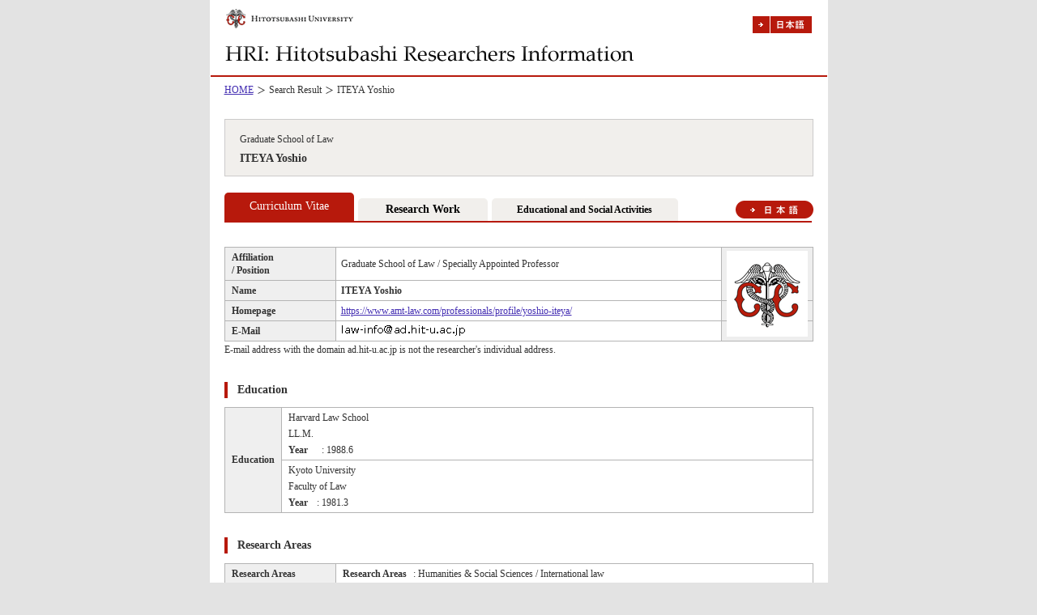

--- FILE ---
content_type: text/html; charset=UTF-8
request_url: https://hri.ad.hit-u.ac.jp/html/100000527_profile_en.html
body_size: 6384
content:
<html xmlns="http://www.w3.org/1999/xhtml" xml:lang="en" lang="en">
<head>
<meta content="text/html; charset=UTF-8" http-equiv="Content-Type"/>
<title>ITEYA Yoshio | Hitotsubashi University - HRI:Hitotsubashi Researchers Information</title>
<meta content="text/css" http-equiv="Content-Style-Type"/>
<meta content="text/javascript" http-equiv="Content-Script-Type"/>
<link media="all" href="/uedb/common/css/default.css" type="text/css" rel="stylesheet"/>
<link media="print" href="/uedb/common/css/print.css" type="text/css" rel="stylesheet"/>
<script src="/uedb/common/js/script.js" type="text/javascript"> </script>
<script src="/uedb/js/jquery.js" type="text/javascript" language="javascript"> </script>
<script src="/uedb/common/js/highlight.js" type="text/javascript"> </script>
<script type="text/javascript">
            jQuery.noConflict();
            jQuery(function() {
                jQuery('.hidden_detail').toggle();

                var pagetop = jQuery('#page_top');   
                pagetop.hide();
                jQuery(window).scroll(function () {
                    if (jQuery(this).scrollTop() > 100) {  //100pxスクロールしたら表示
                        pagetop.fadeIn();
                    } else {
                        pagetop.fadeOut();
                    }
                });
                pagetop.click(function () {
                    jQuery('body,html').animate({
                        scrollTop: 0
                    }, 500); //0.5秒かけてトップへ移動
                    return false;
                });

                jQuery('.open_button_ja').on('click',function(){
                    var buttonName = jQuery(this).text();
                    changeDetail(jQuery(this).attr('id'));
                    if(buttonName.indexOf('全件表示') > -1){
                        jQuery(this).text('▲一部表示に戻す');
                    }else{
                        jQuery(this).text('▼全件表示');
                    }
                });
                jQuery('.open_button_en').on('click',function(){
                    var buttonName = jQuery(this).text();
                    changeDetail(jQuery(this).attr('id'));
                    if(buttonName.indexOf('display all') > -1){
                        jQuery(this).text('▲display part');
                    }else{
                        jQuery(this).text('▼display all');
                    }
                });

                function changeDetail(labelName) {
                    jQuery('#' + labelName).children('tbody').children('.hidden_detail').toggle();
                }
            });
        </script>
</head>
<body>
<ul class="guidance">
<li>
<a href="#contents">skip to contents.</a>
</li>
</ul>
<div id="wrapper">
<div id="header">
<div id="logo">
<a href="https://www.hit-u.ac.jp/">
<img alt="一橋大学" height="30" width="187" src="/uedb/images/logo-e.gif"/>
</a>
</div>
<div id="headlink">
<a href="/">
<img alt="Japanese" height="21" width="73" src="/uedb/images/toJapanese.gif"/>
</a>
</div>
<div id="headImage">
<img alt="Researchers Information" height="44" width="763" src="/uedb/images/rdlogo-e.gif"/>
</div>
</div>
<div id="contents">
<div id="historylink">
<ul>
<li>
<a href="/?l=en">HOME</a>
</li>
<li>
<span>Search Result</span>
</li>
<li>ITEYA Yoshio</li>
</ul>
</div>
<dl id="name">
<dt>Graduate School of Law</dt>
<dd>ITEYA Yoshio</dd>
</dl>
<div id="tablist">
<ul>
<li class="profile_en">
<span>
		Curriculum Vitae
	</span>
</li>
<li class="off research_activity_en">
<a href="/html/100000527_research_activity_en.html">
		Research Work
	</a>
</li>
<li class="off education_social_activity_en">
<a href="/html/100000527_education_social_activity_en.html">
		Educational and Social Activities
	</a>
</li>
</ul>
<p>
<a href="/html/100000527_profile_ja.html">
<img alt="日本語" src="/uedb/images/toJapaneseBtn.gif" height="22" width="96"/>
</a>
</p>
</div>
<table>
<tr>
<th width="120" nowrap="nowrap">Affiliation<br/>/ Position</th>
<td width="463">Graduate School of Law / Specially Appointed Professor</td>
<td bgcolor="#EEEEEE" rowspan="4" width="100">
<img alt="" src="/html/img/100000527" width="100"/>
</td>
</tr>
<tr>
<th nowrap="nowrap">Name</th>
<td>
<b>ITEYA Yoshio</b>
</td>
</tr>
<tr>
<th nowrap="nowrap">Homepage</th>
<td colspan="2">
<a target="_blank" href="https://www.amt-law.com/professionals/profile/yoshio-iteya/">https://www.amt-law.com/professionals/profile/yoshio-iteya/</a>
</td>
</tr>
<tr>
<th nowrap="nowrap">E-Mail</th>
<td colspan="2">
<img alt="" src="/html/img/100000527.png"/>
</td>
</tr>
</table>
			E-mail address with the domain ad.hit-u.ac.jp is not the researcher's individual address.
		<h2>Education</h2>
<table>
<tr>
<th nowrap="nowrap" align="center" rowspan="2" width="20">Education</th>
<td>
<table class="in">
<tr>
<td class="span" colspan="2">Harvard Law School</td>
</tr>
<tr>
<td class="span" colspan="2">LL.M.</td>
</tr>
<tr>
<th valign="top" nowrap="nowrap">Year</th>
<td valign="top">:&nbsp;1988.6</td>
</tr>
</table>
</td>
</tr>
<tr>
<td>
<table class="in">
<tr>
<td class="span" colspan="2">Kyoto University</td>
</tr>
<tr>
<td class="span" colspan="2">Faculty of Law</td>
</tr>
<tr>
<th valign="top" nowrap="nowrap">Year</th>
<td valign="top">:&nbsp;1981.3</td>
</tr>
</table>
</td>
</tr>
</table>
<h2>Research Areas</h2>
<table>
<tr>
<th width="120">Research Areas</th>
<td>
<table class="in">
<tr>
<th valign="top" nowrap="nowrap">Research Areas</th>
<td valign="top">:&nbsp;Humanities &amp; Social Sciences / International law</td>
</tr>
</table>
</td>
</tr>
</table>
<h2>Research History</h2>
<table>
<tr style="border:none;">
<td width="120" style="border:none;">2004.4
      - </td>
<td style="border:none;">Specially Appointed Professor, Graduate School of Law, Hitotsubashi University</td>
</tr>
<tr style="border:none;">
<td width="120" style="border:none;">2021.1
      - </td>
<td style="border:none;">Partner, Anderson Mori &amp; Tomotsune</td>
</tr>
</table>
<div class="backpage">
<a href="javascript:onClick=history.back()">
<img alt="to back page" height="22" width="86" src="/uedb/images/backpage-e.gif"/>
</a>
</div>
</div>
<div id="footer">
<div id="copyright">Copyright © <script type="text/javascript" language="JavaScript">year();</script> Hitotsubashi Unversity. All Rights Reserved.</div>
</div>
</div>
</body>
</html>


--- FILE ---
content_type: text/css
request_url: https://hri.ad.hit-u.ac.jp/uedb/common/css/component.css
body_size: 3522
content:
@charset "UTF-8";

/* 本文中で呼び出すパーツに関する指定 */



/* フォーム */

.must { color: #CC0000; }

.error {
  color: #CC0000;
  font-weight: bold;
}

.alert { background-color:#FFCCCC; }

.error {
  color: #CC0000;
  font-weight: bold;
}

.alert .error {
  background:url(../images/warning.png) top left no-repeat;
  padding: 0 0 2px 18px;
}

.com { color:#7F9DB9; }

.disabled { ime-mode: disabled; }

input, select, textarea { font-size:1.0em; }

/* ライン */

.hr {
  background-color: #cccccc;
  height: 2px;
  margin: 15px 0px;
  font-size:2px;
}

/* アイコン */

.icon img {
  padding:0px 0px 0px 4px;
  vertical-align:middle;
}

/* リスト */

dl {
  padding: 0;
  margin: 1em 0;
}

dt {
  font-weight: bold;
  margin: 0.2em 0;
}

dd {
  padding: 0;
  margin: 0 1.6em 0.8em 1.6em;
}

ul {
  padding: 0;
  margin: 1em 0 1em 1.8em;
}

ol {
  padding: 0;
  margin: 1em 0 1em 2.4em;
}

ul.attend {
  padding: 0px;
  margin: 1em 0 1em 0.4em;
}

ul.attend li {
  padding-left: 18px;
  list-style: none;
  background: url(../images/attend.gif) 0px 0.5em no-repeat;
}

ul.list_icon {
  padding: 0px;
  margin: 1em 0 1em 0.4em;
}

ul.list_icon li {
  padding-left: 18px;
  list-style: none;
  background: url(../images/icon_arrow.gif) 2px 0.3em no-repeat;
}

ul.ul_side {
  padding: 0px;
  margin: 1em 0 1em 0.4em;
}

ul.ul_side li {
  float:left;
  padding: 0 18px;
  list-style: none;
  background: url(../images/style_line_link.gif) 2px 0.4em no-repeat;
}

.sitemap ul {
  padding: 0px;
  margin: 1em 0 1em 0.4em;
  width: 48%;
}

.sitemap ul li {
  padding-left: 18px;
  list-style: none;
  background: url(../images/style_line_link.gif) 2px 5px no-repeat;
}

.sitemap ul li ul {
  margin:0;
  width: 370px;
}

dl.dl_side {
  margin: 0;
  padding: 0;
  margin: 1em 0;
}

dl.dl_side dt {
  clear:both;
  float:left;
  padding:0 1em 0 0;
  white-space:pre;
}

dl.dl_side dd { padding:0.2em 0 0 0; }

* html dl.dl_side dd { height:1%; }

/* 表組み */

table, th, td {
  border: 1px solid #B4B4B4;
  text-align: left;
  font-size: 12px;
  line-height: 140%;
}

table {
  border-collapse: collapse;
  width: 100%;
}

th {
  padding: 4px 8px;
  background-color:#EFEFEF;
}

td { padding: 2px 6px; }

th.no { font-weight: normal; }

/* 表組み入れ子 */

table.in { width:auto; }

table.in, table.in th, table.in td { border: none; }

table.in th {
  background-color:#FFFFFF;
  padding: 2px 2px;
}

table.in td.span { padding-left: 2px; }

/* 表組みレイアウト用 */

table.layout, table.layout th, table.layout td {
  border: none;
  background-color: #ffffff;
}

table.layout td { padding: 2px 6px; }

/* トップ結果枠 */


table.searchbox, table.searchbox th, table.searchbox td { border: 1px solid #cccbcb; }

table.searchbox { margin-top: 15px; }

table.searchbox th {
  background-color:#b7190c;
  padding: 2px 8px;
}

table.searchbox td { background-color:#f1efec; }

/* 結果一覧 */

.keyword { color:#B7190C; }

table.list { margin-top: 20px; }

table.list th {
  background-color:#384675;
  color:#FFFFFF;
}

table.list tr.oddline { background-color:#EFEFEF; }

/* 前のページに戻る */

.backpage { margin: 60px 0 20px 0; }

/* 所属検索 */

div.ajax-entry-more-link {
  width:16px;
  float: right;
  margin-left:4px;
}
